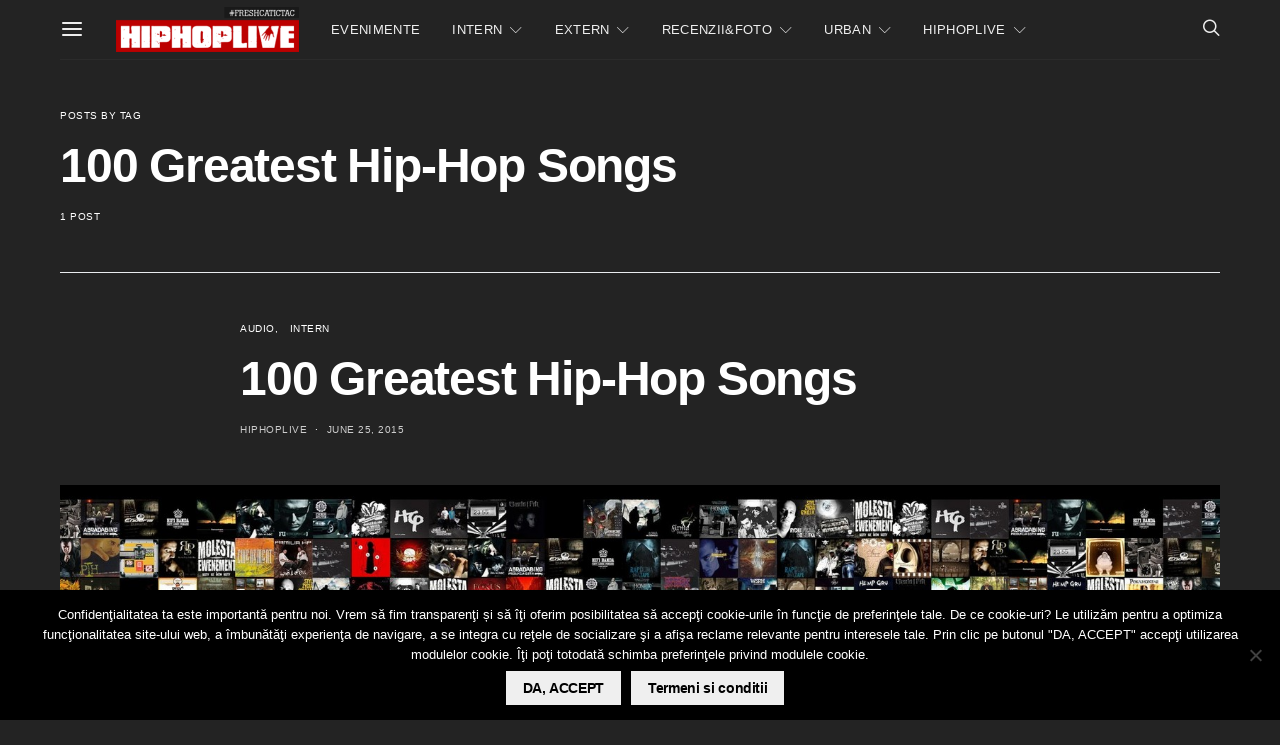

--- FILE ---
content_type: text/html; charset=utf-8
request_url: https://www.google.com/recaptcha/api2/aframe
body_size: -87
content:
<!DOCTYPE HTML><html><head><meta http-equiv="content-type" content="text/html; charset=UTF-8"></head><body><script nonce="TkI0oaACfikVdCmpsj3X4g">/** Anti-fraud and anti-abuse applications only. See google.com/recaptcha */ try{var clients={'sodar':'https://pagead2.googlesyndication.com/pagead/sodar?'};window.addEventListener("message",function(a){try{if(a.source===window.parent){var b=JSON.parse(a.data);var c=clients[b['id']];if(c){var d=document.createElement('img');d.src=c+b['params']+'&rc='+(localStorage.getItem("rc::a")?sessionStorage.getItem("rc::b"):"");window.document.body.appendChild(d);sessionStorage.setItem("rc::e",parseInt(sessionStorage.getItem("rc::e")||0)+1);localStorage.setItem("rc::h",'1768758379861');}}}catch(b){}});window.parent.postMessage("_grecaptcha_ready", "*");}catch(b){}</script></body></html>